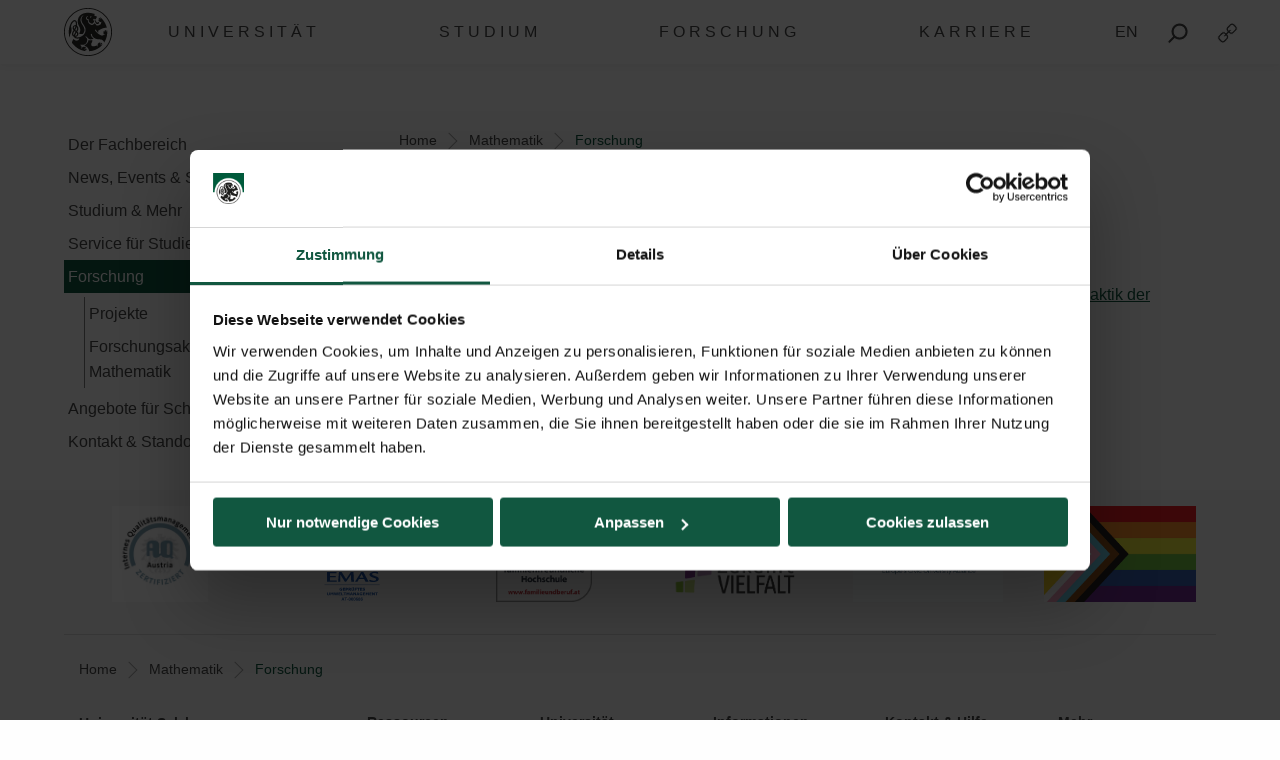

--- FILE ---
content_type: text/html; charset=UTF-8
request_url: https://www.plus.ac.at/mathematik/forschung/
body_size: 17604
content:
<!DOCTYPE html>
<html class="no-js" dir="ltr" lang="de-DE" prefix="og: https://ogp.me/ns#">

<head>
    <meta charset="UTF-8">
    <meta http-equiv="x-ua-compatible" content="ie=edge">
    <meta name="viewport" content="width=device-width, initial-scale=1.0">
    <link media="all" href="https://www.plus.ac.at/wp-content/cache/autoptimize/css/autoptimize_27bcf56de1a87adfeb6004495e5261f3.css" rel="stylesheet"><title>Forschung - Universität Salzburg</title>
    	
	<link rel="alternate" hreflang="de" href="https://www.plus.ac.at/mathematik/forschung/" />
<link rel="alternate" hreflang="en" href="https://www.plus.ac.at/mathematics/research/?lang=en" />
<link rel="alternate" hreflang="x-default" href="https://www.plus.ac.at/mathematik/forschung/" />

		<!-- All in One SEO 4.7.8 - aioseo.com -->
	<meta name="description" content="Forschungsprojekte Forschungsprojekte der einzelnen Arbeitsgruppen siehe unter Analysis, Diskrete Mathematik, Didaktik der Mathematik und Technische Mathematik" />
	<meta name="robots" content="max-image-preview:large" />
	<link rel="canonical" href="https://www.plus.ac.at/mathematik/forschung/" />
	<meta name="generator" content="All in One SEO (AIOSEO) 4.7.8" />
		<meta property="og:locale" content="de_DE" />
		<meta property="og:site_name" content="Universität Salzburg - Paris Lodron Universität Salzburg" />
		<meta property="og:type" content="article" />
		<meta property="og:title" content="Forschung - Universität Salzburg" />
		<meta property="og:description" content="Forschungsprojekte Forschungsprojekte der einzelnen Arbeitsgruppen siehe unter Analysis, Diskrete Mathematik, Didaktik der Mathematik und Technische Mathematik" />
		<meta property="og:url" content="https://www.plus.ac.at/mathematik/forschung/" />
		<meta property="article:published_time" content="2021-02-21T12:02:52+00:00" />
		<meta property="article:modified_time" content="2024-08-02T07:26:35+00:00" />
		<meta name="twitter:card" content="summary" />
		<meta name="twitter:title" content="Forschung - Universität Salzburg" />
		<meta name="twitter:description" content="Forschungsprojekte Forschungsprojekte der einzelnen Arbeitsgruppen siehe unter Analysis, Diskrete Mathematik, Didaktik der Mathematik und Technische Mathematik" />
		<script type="application/ld+json" class="aioseo-schema">
			{"@context":"https:\/\/schema.org","@graph":[{"@type":"BreadcrumbList","@id":"https:\/\/www.plus.ac.at\/mathematik\/forschung\/#breadcrumblist","itemListElement":[{"@type":"ListItem","@id":"https:\/\/www.plus.ac.at\/#listItem","position":1,"name":"Home","item":"https:\/\/www.plus.ac.at\/","nextItem":{"@type":"ListItem","@id":"https:\/\/www.plus.ac.at\/mathematik\/#listItem","name":"Mathematik"}},{"@type":"ListItem","@id":"https:\/\/www.plus.ac.at\/mathematik\/#listItem","position":2,"name":"Mathematik","item":"https:\/\/www.plus.ac.at\/mathematik\/","nextItem":{"@type":"ListItem","@id":"https:\/\/www.plus.ac.at\/mathematik\/forschung\/#listItem","name":"Forschung"},"previousItem":{"@type":"ListItem","@id":"https:\/\/www.plus.ac.at\/#listItem","name":"Home"}},{"@type":"ListItem","@id":"https:\/\/www.plus.ac.at\/mathematik\/forschung\/#listItem","position":3,"name":"Forschung","previousItem":{"@type":"ListItem","@id":"https:\/\/www.plus.ac.at\/mathematik\/#listItem","name":"Mathematik"}}]},{"@type":"Organization","@id":"https:\/\/www.plus.ac.at\/#organization","name":"Paris Lodron Universit\u00e4t Salzburg","description":"Paris Lodron Universit\u00e4t Salzburg","url":"https:\/\/www.plus.ac.at\/"},{"@type":"WebPage","@id":"https:\/\/www.plus.ac.at\/mathematik\/forschung\/#webpage","url":"https:\/\/www.plus.ac.at\/mathematik\/forschung\/","name":"Forschung - Universit\u00e4t Salzburg","description":"Forschungsprojekte Forschungsprojekte der einzelnen Arbeitsgruppen siehe unter Analysis, Diskrete Mathematik, Didaktik der Mathematik und Technische Mathematik","inLanguage":"de-DE","isPartOf":{"@id":"https:\/\/www.plus.ac.at\/#website"},"breadcrumb":{"@id":"https:\/\/www.plus.ac.at\/mathematik\/forschung\/#breadcrumblist"},"datePublished":"2021-02-21T13:02:52+01:00","dateModified":"2024-08-02T09:26:35+02:00"},{"@type":"WebSite","@id":"https:\/\/www.plus.ac.at\/#website","url":"https:\/\/www.plus.ac.at\/","name":"Paris Lodron Universit\u00e4t Salzburg","description":"Paris Lodron Universit\u00e4t Salzburg","inLanguage":"de-DE","publisher":{"@id":"https:\/\/www.plus.ac.at\/#organization"}}]}
		</script>
		<!-- All in One SEO -->

<script id="Cookiebot" data-culture="DE" src="https://consent.cookiebot.com/uc.js" data-cbid="5bc55187-1665-4e52-a8a8-93293b01ff78" data-blockingmode="auto" type="text/javascript"></script><script>typo_site_url = "https:\/\/www.plus.ac.at"</script><meta property="og:image" content="https://www.plus.ac.at/wp-content/themes/typo-canvas-child-v2/assets/img/uni-sbg-logo.png"><meta property="og:description" content="">






























































<script type="text/javascript" src="https://www.plus.ac.at/wp-includes/js/jquery/jquery.js?ver=20260129000000" id="jquery-js"></script>


<link rel="https://api.w.org/" href="https://www.plus.ac.at/wp-json/"><link rel="alternate" title="JSON" type="application/json" href="https://www.plus.ac.at/wp-json/wp/v2/pages/65223"><link rel="shortcut icon" href="https://www.plus.ac.at/wp-content/themes/typo-canvas-child-v2/assets/img/favicon.ico"><script>
            if( typeof window.ajaxurl == "undefined" ){
                window.ajaxurl = "https:\/\/www.plus.ac.at\/wp-admin\/admin-ajax.php";
            }
            if( typeof window.ajaxnonce == "undefined" ){
                window.ajaxnonce = "f75a800d44";
            }
            if( typeof window.typo_globals == "undefined" ){
                window.typo_globals = {"language":"de"};
            }
        </script><script>
    "use strict";
    
    if( typeof window.typo_has_class == "undefined" ){
        window.typo_has_class = function( element , css){
            return new RegExp('(\\s|^)' + css + '(\\s|$)').test(element.className);
        }
    }
    
    /****************************************************************************
     * Set Elements To Fullscreen
     ****************************************************************************/
    if( typeof window.typo_set_fullscreen == "undefined" ){
        window.typo_set_fullscreen = function( element){
            var reduced = 0;
            var topbar = document.getElementsByClassName('topbar')[0];
            var topbar_styles = getComputedStyle( topbar );
            
            if( topbar_styles.position == 'fixed' ){
                if( !topbar_styles.background.match(/rgba\(0\,\s*?0\,\s*?0\,\s*?0\)/) ){
                    reduced = document.getElementsByClassName('topbar')[0].offsetHeight;
                }
            } else if( element &&  !element.previousElementSibling ) {
                reduced = document.getElementsByClassName('topbar')[0].offsetHeight;
            }
            
            element.style.height = ( window.innerHeight - reduced) + 'px';
        }
    }
    
    if( typeof window.typo_set_fullscreen_by_id == "undefined" ){
        window.typo_set_fullscreen_by_id = function( ID ){
            var element = document.getElementById(ID);
            if( element ){
                window.typo_set_fullscreen(element);
            }
        };
    }
    
    /****************************************************************************
     * Cap Elements at Fullscreen
     ****************************************************************************/
    if( typeof window.typo_cap_fullscreen == "undefined" ){
        window.typo_cap_fullscreen = function( element ){
            var reduced = 0;
            var topbar = document.getElementsByClassName('topbar')[0];
            var topbar_styles = getComputedStyle( topbar );
            
            if( window.innerWidth < 640 && window.typo_has_class(element , 'medium_cap_to_fullscreen') ){
                element.style.maxHeight = 'none';
                return;
            }
            else if ( window.innerWidth < 1024 && window.typo_has_class(element , 'large_cap_to_fullscreen') ){
                element.style.maxHeight = 'none';
                return;
            }
            
            if( element &&  !element.previousElementSibling ){
                reduced = document.getElementsByClassName('topbar')[0].offsetHeight;
            }
            else if( topbar_styles.position == 'fixed' ){
                if( !topbar_styles.background.match(/rgba\(0\,\s*?0\,\s*?0\,\s*?0\)/) ){
                    reduced = document.getElementsByClassName('topbar')[0].offsetHeight;
                }
            }
            if( element ){
                element.style.maxHeight = ( window.innerHeight - reduced) + 'px';
            }
        };
    }
    
    if( typeof window.typo_cap_fullscreen_by_id == "undefined" ){
        window.typo_cap_fullscreen_by_id = function( ID ){
            var element = document.getElementById(ID);
            if( element ){
                window.typo_cap_fullscreen(element);
            }
        };
    }
    
    /****************************************************************************
     * Controller
     ****************************************************************************/
    if( typeof window.typo_update_fullscreens == "undefined" ){
        window.typo_update_fullscreens = function( ){
            var elements = [];
            if( document.getElementsByClassName('typo_parallax_section').length){
                elements = elements.concat([].slice.call(document.getElementsByClassName('typo_parallax_section')));
            }
            if( document.getElementsByClassName('typo_slider_section').length){
                elements = elements.concat([].slice.call(document.getElementsByClassName('typo_slider_section')));
            }
            for( var i = 0; i < elements.length; i++ ){
                if( elements[i].classList.contains('fullscreen') ){
                    window.typo_set_fullscreen( elements[i] );
                } else {
                    window.typo_cap_fullscreen( elements[i] );
                }
                
            }
        };
        window.typo_update_fullscreens();
    }
        
    // /* TODO: Fix some priority issues .. maybe add a event-chain in typo-base*/
    // window.addEventListener('resize',function(event){
    //     setTimeout(function(){
    //         window.typo_update_native_fullscreens();
    //     },25);
    // });
        
</script>
<script>
    "use strict";
    
    
        /*window.typo_has_class = function( element , css){
            return new RegExp('(\\s|^)' + css + '(\\s|$)').test(element.className);
        }*/
    
    
    /****************************************************************************
     * Set Elements To Fullscreen
     ****************************************************************************/
    
        window.typo_set_fullscreen = function( element){
                var h_topbar = document.getElementsByClassName('topbar')[0].offsetHeight;
                element.style.height = ( window.innerHeight - h_topbar) + 'px';
        }
    
    

        window.typo_set_fullscreen_by_id = function( ID ){
            var element = document.getElementById(ID);
            if( element ){
                window.typo_set_fullscreen(element);
            }
        };
    
    
    /****************************************************************************
     * Cap Elements at Fullscreen
     ****************************************************************************/
    
        window.typo_cap_fullscreen = function( element ){
            if( element ){
                var h_topbar = document.getElementsByClassName('topbar')[0].offsetHeight;
                element.style.height = ( window.innerHeight- h_topbar) + 'px';
            }
        };
    
    
    if( typeof window.typo_cap_fullscreen_by_id == "undefined" ){
        window.typo_cap_fullscreen_by_id = function( ID ){
            var element = document.getElementById(ID);
            if( element ){
                window.typo_cap_fullscreen(element);
            }
        };
    }
    

        

        
</script>
<script type="text/javascript">
/* <![CDATA[ */
var typoRequestURL = {"path":{"raw":"\/mathematik\/forschung\/","path":"\/mathematik\/forschung\/","path_with_slashes":"\/mathematik\/forschung\/","path_without_slashes":"mathematik\/forschung","path_arr":["mathematik","forschung"]},"query":[],"site_url":{"url":"https:\/\/www.plus.ac.at","length":22,"path":"\/","path_length":1,"path_arr":[]},"invoked_by_plus_crawler":false,"is_block_renderer":false,"is_rest_api":false,"language":"de","baseRESTAPI":"https:\/\/www.plus.ac.at\/?rest_route=","post_id":65223,"post_type":"page","pagegroup":65197}
/* ]]> */
</script>
<script src="https://www.plus.ac.at/wp-content/themes/typo-canvas-child-v2/core/deobfuscate.js"></script></head>

<body class="wp-singular page-template-default page page-id-65223 page-parent page-child parent-pageid-65197 wp-theme-typo-canvas wp-child-theme-typo-canvas-child-v2 lok_load_sidebar">
    <div role="navigation" id="accesskeys" class="hide-for-small-only" aria-label="Beschreibung der Tastenk&uuml;rzel">
        <span>Accesskeys &nbsp;:&nbsp; </span>
        <a accesskey="1" href="#main-navigation"> Hauptmen&uuml; (Accesskey - 1)</a>
        <a accesskey="2" href="#main"> Zum Hauptinhalt springen (Accesskey - 2) </a>
                    <a accesskey="3" href="#sidebar-navigation"> Subnavigation (Accesskey - 3) </a>
                <a accesskey="4" href="#footer"> Fu&szlig;zeile (Accesskey - 4) </a>
        <a class="search_from_accesskey" accesskey="5" href="#search_btn"> Suche (Accesskey - 5)</a>
    </div>
    <div id="scroll_top" class="wrapper">

        <div class="topbar is_fixed" role="banner">
    <div class="row align-center">
        <div class="columns small-12 large-12">
            
<a href="https://www.plus.ac.at" title="Universit&auml;t Salzburg" class="logo_wrapper">
    <img id="logo" class="logo" title="Universit&auml;t Salzburg" alt="Universit&auml;t Salzburg" src="https://www.plus.ac.at/wp-content/themes/typo-canvas-child-v2/assets/img/PLUS%20Loewe%20schwarz.svg">
</a>

            
<div class="navigation_wrapper">
    <div class="navigation_toggle_wrapper hide-for-large">
        <a class="navigation_toggle"></a>
    </div>
    <div id="main-navigation" class="menu_wrapper">
        <nav class="menu_container menu_mainmenu active "><ul id="menu-mainmenu" class="menu" tabindex="-1"><li id="menu-item-110395" class="menu-item menu-item-type-custom menu-item-object-custom menu-item-110395"><a href="#plus" aria-haspopup="true" aria-expanded="false">UNIVERSIT&Auml;T</a></li>
<li id="menu-item-110396" class="menu-item menu-item-type-custom menu-item-object-custom menu-item-110396"><a href="#studium" aria-haspopup="true" aria-expanded="false">STUDIUM</a></li>
<li id="menu-item-110397" class="menu-item menu-item-type-custom menu-item-object-custom menu-item-110397"><a href="#forschung" aria-haspopup="true" aria-expanded="false">FORSCHUNG</a></li>
<li id="menu-item-873493" class="menu-item menu-item-type-custom menu-item-object-custom menu-item-873493"><a href="#gesellschaft" aria-haspopup="true" aria-expanded="false">KARRIERE</a></li>
</ul><div class="lok_wrap_second_col"><nav class="menu_container menu_mainmenu_0 secondary_nav"><span class="menu_title">Quicklinks</span><ul id="menu-unisbg_quickmenu" class="menu" tabindex="-1"><li id="menu-item-155057" class="menu-item menu-item-type-post_type menu-item-object-page menu-item-155057"><a href="https://www.plus.ac.at/universitaetsbibliothek/">Bibliothek</a></li>
<li id="menu-item-110425" class="menu-item menu-item-type-post_type menu-item-object-page menu-item-110425"><a href="https://www.plus.ac.at/email/" title="eMail">E-Mail</a></li>
<li id="menu-item-407828" class="menu-item menu-item-type-custom menu-item-object-custom menu-item-407828"><a href="https://elearn.sbg.ac.at/ultra/">E-Learning</a></li>
<li id="menu-item-110413" class="menu-item menu-item-type-custom menu-item-object-custom menu-item-110413"><a target="_blank" href="https://login.sbg.ac.at/">PLUS-Login</a></li>
<li id="menu-item-407368" class="menu-item menu-item-type-custom menu-item-object-custom menu-item-407368"><a href="https://online.uni-salzburg.at/plus_online/ee/ui/ca2/app/desktop/#/login">PLUSonline</a></li>
<li id="menu-item-419942" class="menu-item menu-item-type-custom menu-item-object-custom menu-item-has-children menu-item-419942"><a href="#">Mehr</a>
<ul class="sub-menu">
	<li id="menu-item-614130" class="menu-item menu-item-type-custom menu-item-object-custom menu-item-614130"><a href="https://www.plus.ac.at/abteilung-fuer-internationale-beziehungen/civis/">CIVIS</a></li>
	<li id="menu-item-346833" class="menu-item menu-item-type-post_type menu-item-object-page menu-item-346833"><a href="https://www.plus.ac.at/personalabteilung-amt-der-universitaet/jobs-2/">Jobs</a></li>
	<li id="menu-item-155807" class="menu-item menu-item-type-post_type menu-item-object-page menu-item-155807"><a href="https://www.plus.ac.at/kommunikation-und-fundraising/service-fuer-medien/">Medien</a></li>
	<li id="menu-item-658190" class="menu-item menu-item-type-custom menu-item-object-custom menu-item-658190"><a href="https://www.plus.ac.at/plus-green-campus/">PLUS Green Campus</a></li>
	<li id="menu-item-210245" class="menu-item menu-item-type-custom menu-item-object-custom menu-item-210245"><a href="https://uni-salzburg.elsevierpure.com/de/">PLUSresearch</a></li>
	<li id="menu-item-548478" class="menu-item menu-item-type-custom menu-item-object-custom menu-item-548478"><a href="https://plustrack.at/">PLUStrack | Community-Programm</a></li>
	<li id="menu-item-368115" class="menu-item menu-item-type-post_type menu-item-object-page menu-item-368115"><a href="https://www.plus.ac.at/abteilung-fuer-internationale-beziehungen/buero-fuer-internationale-beziehungen/news-events-social-media/ukraine-unterstutzung-angebote-der-plus/">Ukraine | Support</a></li>
	<li id="menu-item-672703" class="menu-item menu-item-type-custom menu-item-object-custom menu-item-672703"><a href="https://www.plus.ac.at/psychotherapie">Universit&auml;tsambulanz Psychotherapie</a></li>
</ul>
</li>
</ul></nav></div></nav><nav class="menu_container menu_plus submenu"><span class="menu_title">Die PLUS</span><ul id="menu-gm_links_plus" class="menu" tabindex="-1"><li id="menu-item-132978" class="menu-item menu-item-type-post_type menu-item-object-page menu-item-132978"><a href="https://www.plus.ac.at/die-universitaet/ueber-die-plus/?svs=35">&Uuml;ber die Universit&auml;t</a></li>
<li id="menu-item-136933" class="menu-item menu-item-type-post_type menu-item-object-page menu-item-136933"><a href="https://www.plus.ac.at/die-universitaet/universitaetsleitung/?svs=35">Universit&auml;tsleitung</a></li>
<li id="menu-item-133010" class="menu-item menu-item-type-post_type menu-item-object-page menu-item-133010"><a href="https://www.plus.ac.at/die-universitaet/fakultaeten/?svs=35">Fakult&auml;ten</a></li>
<li id="menu-item-143808" class="menu-item menu-item-type-post_type menu-item-object-page menu-item-143808"><a href="https://www.plus.ac.at/soe/?svs=35">School of Education</a></li>
<li id="menu-item-175433" class="menu-item menu-item-type-post_type menu-item-object-page menu-item-175433"><a href="https://www.plus.ac.at/die-universitaet/schwerpunkte/?svs=35">Schwerpunkte</a></li>
<li id="menu-item-175440" class="menu-item menu-item-type-post_type menu-item-object-page menu-item-175440"><a href="https://www.plus.ac.at/die-universitaet/zentren/?svs=35">Zentren</a></li>
<li id="menu-item-133012" class="menu-item menu-item-type-post_type menu-item-object-page menu-item-133012"><a href="https://www.plus.ac.at/die-universitaet/interuniversitaere-einrichtungen/?svs=35">Interuniversit&auml;re Einrichtungen</a></li>
<li id="menu-item-136957" class="menu-item menu-item-type-post_type menu-item-object-page menu-item-136957"><a href="https://www.plus.ac.at/die-universitaet/dienstleistung-und-verwaltung/?svs=35">Dienstleistung und Verwaltung</a></li>
<li id="menu-item-158332" class="menu-item menu-item-type-post_type menu-item-object-page menu-item-158332"><a href="https://www.plus.ac.at/die-universitaet/university-of-salzburg-business-school/?svs=35">SMBS &ndash; Die Business School der Universit&auml;t Salzburg</a></li>
<li id="menu-item-137246" class="menu-item menu-item-type-post_type menu-item-object-page menu-item-137246"><a href="https://www.plus.ac.at/die-universitaet/gremien-und-vereine/?svs=35">Gremien und Vereine</a></li>
</ul><div class="lok_wrap_second_col"><div class="overlay_menu_botttom_menu_text"><div class="content_inside"><p>Die Universit&auml;t Salzburg bietet sechs Fakult&auml;ten mit 34 Fachbereichen und rund 90 Studien in digitalen und analytischen, natur- und lebenswissenschaftlichen, gesellschaftswissenschaftlichen, kulturwissenschaftlichen, theologischen sowie rechts- und wirtschaftswissenschaftlichen F&auml;chern. Knapp 18.000 Studierende absolvieren hier Bachelor-, Master- und Doktoratsstudien.</p>
<p>1622 von F&uuml;rsterzbischof Paris Lodron gegr&uuml;ndet und wieder errichtet im Jahr 1962, ist die Universit&auml;t Salzburg heute die gr&ouml;&szlig;te Bildungseinrichtung in Salzburg.</p>
</div></div><nav class="menu_container menu_plus_1 secondary_nav"><span class="menu_title">Quicklinks</span><ul id="menu-gm_mitte_plus" class="menu" tabindex="-1"><li id="menu-item-317229" class="menu-item menu-item-type-custom menu-item-object-custom menu-item-317229"><a href="https://www.plus.ac.at/digitale-und-analytische-wissenschaften/">Fakult&auml;t f&uuml;r Digitale und Analytische Wissenschaften</a></li>
<li id="menu-item-317270" class="menu-item menu-item-type-custom menu-item-object-custom menu-item-317270"><a href="https://www.plus.ac.at/gesellschaftswissenschaftliche-fakultaet/">Gesellschaftswissenschaftliche Fakult&auml;t</a></li>
<li id="menu-item-145267" class="menu-item menu-item-type-post_type menu-item-object-page menu-item-145267"><a href="https://www.plus.ac.at/theologie/">Katholisch-Theologische Fakult&auml;t</a></li>
<li id="menu-item-317259" class="menu-item menu-item-type-custom menu-item-object-custom menu-item-317259"><a href="https://www.plus.ac.at/kulturwissenschaftliche-fakultaet/">Kulturwissenschaftliche Fakult&auml;t</a></li>
<li id="menu-item-325174" class="menu-item menu-item-type-post_type menu-item-object-page menu-item-325174"><a href="https://www.plus.ac.at/natur-und-lebenswissenschaftliche-fakultaet/">Natur- und Lebenswissenschaftliche Fakult&auml;t</a></li>
<li id="menu-item-145281" class="menu-item menu-item-type-post_type menu-item-object-page menu-item-145281"><a href="https://www.plus.ac.at/rww-fakultaet/">Rechts- und Wirtschaftswissenschaftliche Fakult&auml;t</a></li>
</ul></nav></div><div class="menu_container submenu cta_element typo-lazy-background root_nav_cta" data-bgimg="https://www.plus.ac.at/wp-content/uploads/2021/03/DSC1372b_2020-04-01_NW-Fakultaet-Eingang-Siegel-Brunnen_LC-1-scaled-e1615206350659.jpg"></div><a class="nav_back" href="#mainmenu">Zur&uuml;ck</a></nav><nav class="menu_container menu_forschung submenu"><span class="menu_title">Forschung</span><ul id="menu-gm_links_forschung" class="menu" tabindex="-1"><li id="menu-item-164033" class="menu-item menu-item-type-post_type menu-item-object-page menu-item-164033"><a href="https://www.plus.ac.at/forschung/plus/">Forschung an der Universit&auml;t Salzburg</a></li>
<li id="menu-item-164035" class="menu-item menu-item-type-post_type menu-item-object-page menu-item-164035"><a href="https://www.plus.ac.at/forschung/preise/">Forschungspreise und Auszeichnungen</a></li>
<li id="menu-item-164037" class="menu-item menu-item-type-post_type menu-item-object-page menu-item-164037"><a href="https://www.plus.ac.at/forschung/karriere/">Karriere in der Forschung</a></li>
<li id="menu-item-164042" class="menu-item menu-item-type-post_type menu-item-object-page menu-item-164042"><a href="https://www.plus.ac.at/forschung/gesellschaft/">Mit der und f&uuml;r die Gesellschaft</a></li>
<li id="menu-item-164044" class="menu-item menu-item-type-post_type menu-item-object-page menu-item-164044"><a href="https://www.plus.ac.at/forschung/forschungsfoerderung/">Forschungsf&ouml;rderung</a></li>
<li id="menu-item-171430" class="menu-item menu-item-type-post_type menu-item-object-page menu-item-171430"><a href="https://www.plus.ac.at/forschung/serviceleistungen/">Serviceleistungen &amp; Kontakt</a></li>
</ul><div class="lok_wrap_second_col"><div class="overlay_menu_botttom_menu_text"><div class="content_inside"><p>Die Universit&auml;t Salzburg ist eine sowohl regional verankerte als auch international sehr gut vernetzte Forschungseinrichtung. Als eine profilierte Volluniversit&auml;t besticht sie durch ihre gro&szlig;e F&auml;chervielfalt, wobei die rund 2000 Wissenschaftler*innen durch ihre exzellente Forschung das Profil der Universit&auml;t Salzburg ma&szlig;geblich bestimmen.</p>
<p>Ein Markenzeichen der Universit&auml;t ist die forschungsgeleitete Lehre. Sie vereint die vielseitigen Forschungsleistungen mit einem hervorragenden Lehrangebot f&uuml;r alle Studierenden.</p>
<p>&nbsp;</p>
<p>&nbsp;</p>
</div></div><nav class="menu_container menu_forschung_1 secondary_nav"><span class="menu_title">Quicklinks</span><ul id="menu-gm_mitte_forschung" class="menu" tabindex="-1"><li id="menu-item-772255" class="menu-item menu-item-type-custom menu-item-object-custom menu-item-772255"><a href="https://www.instagram.com/plus.forschung.und.transfer/">Instagram Forschungsservice</a></li>
<li id="menu-item-118601" class="menu-item menu-item-type-custom menu-item-object-custom menu-item-118601"><a href="https://www.facebook.com/PLUS.Forschungsservice/">Facebook Forschungsservice</a></li>
<li id="menu-item-165924" class="menu-item menu-item-type-post_type menu-item-object-page menu-item-165924"><a href="https://www.plus.ac.at/forschung/serviceleistungen/pure/">Pure I PLUS Research</a></li>
<li id="menu-item-772273" class="menu-item menu-item-type-custom menu-item-object-custom menu-item-772273"><a href="https://www.plus.ac.at/grants/">F&ouml;rderm&ouml;glichkeiten</a></li>
<li id="menu-item-165937" class="menu-item menu-item-type-post_type menu-item-object-page menu-item-165937"><a href="https://www.plus.ac.at/forschung/veranstaltungen/">Veranstaltungen</a></li>
<li id="menu-item-189875" class="menu-item menu-item-type-post_type menu-item-object-page menu-item-189875"><a href="https://www.plus.ac.at/die-universitaet/fakultaeten/">Fakult&auml;ten</a></li>
<li id="menu-item-189876" class="menu-item menu-item-type-post_type menu-item-object-page menu-item-189876"><a href="https://www.plus.ac.at/die-universitaet/fakultaeten/fachbereiche/">Fachbereiche</a></li>
</ul></nav></div><div class="menu_container submenu cta_element typo-lazy-background root_nav_cta" data-bgimg="https://www.plus.ac.at/wp-content/uploads/2021/03/DSC2467_2020-04-02_Chemische-Elemente-Abkuerzungen_LC-scaled.jpg"></div><a class="nav_back" href="#mainmenu">Zur&uuml;ck</a></nav><nav class="menu_container menu_studium submenu"><span class="menu_title">Studium</span><ul id="menu-gm_links_studium" class="menu" tabindex="-1"><li id="menu-item-590333" class="menu-item menu-item-type-post_type menu-item-object-page menu-item-590333"><a href="https://www.plus.ac.at/studium/">Studienwahl + Einschreibung</a></li>
<li id="menu-item-138808" class="menu-item menu-item-type-post_type menu-item-object-page menu-item-138808"><a href="https://www.plus.ac.at/studium/studienangebot/">Studienangebot</a></li>
<li id="menu-item-585339" class="menu-item menu-item-type-post_type menu-item-object-page menu-item-585339"><a href="https://www.plus.ac.at/studium/waehrend-dem-studium/">Infos f&uuml;r Studierende</a></li>
<li id="menu-item-253821" class="menu-item menu-item-type-post_type menu-item-object-page menu-item-253821"><a href="https://www.plus.ac.at/studium/services-fuer-studierende/">Services f&uuml;r Studierende</a></li>
<li id="menu-item-425195" class="menu-item menu-item-type-post_type menu-item-object-page menu-item-425195"><a href="https://www.plus.ac.at/studium/foerderungen-und-stipendien/">F&ouml;rderungen und Stipendien</a></li>
<li id="menu-item-151040" class="menu-item menu-item-type-post_type menu-item-object-page menu-item-151040"><a href="https://www.plus.ac.at/abteilung-fuer-internationale-beziehungen/buero-fuer-internationale-beziehungen/service-fuer-studierende/">International students</a></li>
<li id="menu-item-508452" class="menu-item menu-item-type-custom menu-item-object-custom menu-item-508452"><a href="https://plustrack.at/">PLUStrack &ndash; Community Programm</a></li>
<li id="menu-item-783964" class="menu-item menu-item-type-post_type menu-item-object-page menu-item-783964"><a href="https://www.plus.ac.at/career/">Career Center</a></li>
</ul><div class="lok_wrap_second_col"><div class="overlay_menu_botttom_menu_text"><div class="content_inside"><p>Vom breiten Studienangebot &uuml;ber relevante Services und wichtige Semestertermine bis hin zum Studieren im Ausland: Hier finden Sie alle wichtigen Informationen rund ums Studium. Speziell f&uuml;r Studieninteressierte gibt es spannende Schnupper-Angebote wie &bdquo;Studieren Probieren&ldquo; und &bdquo;Studieren Recherchieren&ldquo;, wo sich Maturant*innen &uuml;ber den Uni-Einstieg informieren und darauf vorbereiten k&ouml;nnen.</p>
</div></div><nav class="menu_container menu_studium_1 secondary_nav"><span class="menu_title">Quicklinks</span><ul id="menu-gm_mitte_studium" class="menu" tabindex="-1"><li id="menu-item-152080" class="menu-item menu-item-type-post_type menu-item-object-page menu-item-152080"><a href="https://www.plus.ac.at/kommunikation-und-fundraising/service-fuer-studierende/tag-der-offenen-tuer/">Tag der offenen T&uuml;r</a></li>
<li id="menu-item-152410" class="menu-item menu-item-type-post_type menu-item-object-page menu-item-152410"><a href="https://www.plus.ac.at/plusorientiert/">PLUSorientiert &ndash; gut informiert ins 1. Semester</a></li>
<li id="menu-item-118607" class="menu-item menu-item-type-custom menu-item-object-custom menu-item-118607"><a href="https://www.oeh-salzburg.at/oeh-salzburg/beratungszentrum/">&Ouml;H Beratungszentrum</a></li>
<li id="menu-item-614744" class="menu-item menu-item-type-post_type menu-item-object-page menu-item-614744"><a href="https://www.plus.ac.at/studium/vor-dem-studium/studienbeitrag/">Studienbeitrag</a></li>
<li id="menu-item-614747" class="menu-item menu-item-type-post_type menu-item-object-page menu-item-614747"><a href="https://www.plus.ac.at/studium/studienabteilung/">Studienabteilung</a></li>
<li id="menu-item-256923" class="menu-item menu-item-type-post_type menu-item-object-page menu-item-256923"><a href="https://www.plus.ac.at/studium/foerderungen-und-stipendien/">F&ouml;rderungen und Stipendien</a></li>
<li id="menu-item-162148" class="menu-item menu-item-type-post_type menu-item-object-page menu-item-162148"><a href="https://www.plus.ac.at/doctorate-school-plus/">Doctorate School PLUS</a></li>
<li id="menu-item-186761" class="menu-item menu-item-type-post_type menu-item-object-page menu-item-186761"><a href="https://www.plus.ac.at/uni-55plus/">Universit&auml;t 55-PLUS</a></li>
<li id="menu-item-203195" class="menu-item menu-item-type-custom menu-item-object-custom menu-item-203195"><a href="https://www.plus.ac.at/plus-green-campus/herzlich-willkommen/">PLUS Green Campus</a></li>
<li id="menu-item-328993" class="menu-item menu-item-type-post_type menu-item-object-page menu-item-328993"><a href="https://www.plus.ac.at/sprachenzentrum/">Sprachenzentrum</a></li>
</ul></nav></div><div class="menu_container submenu cta_element typo-lazy-background root_nav_cta" data-bgimg="https://www.plus.ac.at/wp-content/uploads/2021/03/DSC4583_2020-04-02_Unipark-Nonntal-Bibliothek_LC-scaled.jpg"></div><a class="nav_back" href="#mainmenu">Zur&uuml;ck</a></nav><nav class="menu_container menu_gesellschaft submenu"><span class="menu_title">Gesellschaft</span><ul id="menu-gm_links_gesellschaft" class="menu" tabindex="-1"><li id="menu-item-873499" class="menu-item menu-item-type-post_type menu-item-object-page menu-item-873499"><a href="https://www.plus.ac.at/karriere/">Arbeiten an der Universit&auml;t Salzburg</a></li>
<li id="menu-item-873500" class="menu-item menu-item-type-custom menu-item-object-custom menu-item-873500"><a href="https://www.plus.ac.at/personalabteilung-amt-der-universitaet/jobs-2/">Karriereportal</a></li>
<li id="menu-item-873501" class="menu-item menu-item-type-post_type menu-item-object-page menu-item-873501"><a href="https://www.plus.ac.at/karriere/https-www-plus-ac-at-personalentwicklung-neu-service-fuer-bewerberinnen-informationen-zur-bewerbung/">FAQs zum Bewerbungsprozess</a></li>
<li id="menu-item-874542" class="menu-item menu-item-type-post_type menu-item-object-page menu-item-874542"><a href="https://www.plus.ac.at/karriere/news-und-events/">NEWS und Events</a></li>
<li id="menu-item-873502" class="menu-item menu-item-type-post_type menu-item-object-page menu-item-873502"><a href="https://www.plus.ac.at/karriere/benefits/">Benefits</a></li>
<li id="menu-item-873534" class="menu-item menu-item-type-post_type menu-item-object-page menu-item-873534"><a href="https://www.plus.ac.at/karriere/ankommen-in-salzburg/">Ankommen in Salzburg</a></li>
<li id="menu-item-873507" class="menu-item menu-item-type-post_type menu-item-object-page menu-item-873507"><a href="https://www.plus.ac.at/karriere/leben-in-salzburg/">Leben in Salzburg</a></li>
<li id="menu-item-873508" class="menu-item menu-item-type-post_type menu-item-object-page menu-item-873508"><a href="https://www.plus.ac.at/karriere/professuren/">Professuren</a></li>
</ul><div class="lok_wrap_second_col"><div class="overlay_menu_botttom_menu_text"><div class="content_inside"><p><span data-teams="true">&bdquo;Die Universit&auml;t Salzburg ist mehr als ein Ort des Wissens &ndash; sie ist ein Ort der Begegnung, der Entwicklung und der Vielfalt. Als Vizerektor f&uuml;r Personal ist es mir ein besonderes Anliegen, dass alle Mitarbeitenden &ndash; ob in der Forschung, Lehre oder Verwaltung &ndash; ihre Kompetenzen, Erfahrungen und Hintergr&uuml;nde einbringen k&ouml;nnen und bereit sind, Verantwortung f&uuml;r unsere Universit&auml;t zu &uuml;bernehmen. Wir setzen auf Chancengleichheit, Nachhaltigkeit und ein respektvolles Miteinander. Wenn Sie Teil einer zukunftsorientierten Universit&auml;t in einer der lebenswertesten St&auml;dte Europas werden m&ouml;chten, dann hei&szlig;en wir Sie hier herzlich willkommen.&ldquo; &ndash; Univ.-Prof. Mag. Dr. Elias Felten, Vizerektor f&uuml;r Personal</span></p>
</div></div><nav class="menu_container menu_gesellschaft_1 secondary_nav"><span class="menu_title">Quicklinks</span><ul id="menu-gm_mitte_gesellschaft" class="menu" tabindex="-1"><li id="menu-item-873537" class="menu-item menu-item-type-post_type menu-item-object-page menu-item-873537"><a href="https://www.plus.ac.at/personalabteilung-amt-der-universitaet/jobs-2/">Karriereportal</a></li>
<li id="menu-item-873518" class="menu-item menu-item-type-post_type menu-item-object-page menu-item-873518"><a href="https://www.plus.ac.at/karriere/https-www-plus-ac-at-personalentwicklung-neu-service-fuer-bewerberinnen-informationen-zur-bewerbung/">Wie bewerbe ich mich?</a></li>
<li id="menu-item-873519" class="menu-item menu-item-type-post_type menu-item-object-page menu-item-873519"><a href="https://www.plus.ac.at/karriere/benefits/">Entdecken Sie unsere Benefits!</a></li>
<li id="menu-item-873522" class="menu-item menu-item-type-post_type menu-item-object-page menu-item-873522"><a href="https://www.plus.ac.at/karriere/ankommen-in-salzburg/">Tipps und Tricks zum Ankommen in Salzburg</a></li>
<li id="menu-item-873523" class="menu-item menu-item-type-post_type menu-item-object-page menu-item-873523"><a href="https://www.plus.ac.at/karriere/leben-in-salzburg/">Wie lebt es sich in Salzburg?</a></li>
</ul></nav></div><div class="menu_container submenu cta_element typo-lazy-background root_nav_cta" data-bgimg="https://www.plus.ac.at/wp-content/uploads/2025/11/DSC3290-1-scaled.jpg"></div><a class="nav_back" href="#mainmenu">Zur&uuml;ck</a></nav>    </div>
</div>            
<div class="lang_sel_list_horizontal wpml-ls-statics-shortcode_actions wpml-ls wpml-ls-legacy-list-horizontal" id="lang_sel_list">
	<ul><li class="icl-en wpml-ls-slot-shortcode_actions wpml-ls-item wpml-ls-item-en wpml-ls-first-item wpml-ls-last-item wpml-ls-item-legacy-list-horizontal">
				<a href="https://www.plus.ac.at/mathematics/research/?lang=en" class="wpml-ls-link">
                    <span class="wpml-ls-native icl_lang_sel_native" lang="en">EN</span></a>
			</li></ul>
</div>
            
<div class="lok_search_wrapper_overlay">
        <form id="lok_search_form" method="get" action="https://www.plus.ac.at/">
            <label id="search_label" class="lok_search_label" for="search">Suchbegriff</label>
            <div role="combobox" aria-expanded="false" aria-owns="lok_search_suggestions" aria-haspopup="listbox" id="search-combobox">
                <input type="text" class="lok_search_input_field" aria-autocomplete="list" aria-controls="lok_search_suggestions" name="s" id="search" placeholder="Suchbegriff" autocomplete="off" value="">
            </div>
            
        <input type="hidden" name="lang" value="de"></form>     
    </div>
    <a id="search_btn" class="lok_search_button btn_open" role="button" href="#search" aria-label="Suche">
        <i class="fa fa-search" aria-hidden="true"></i>
    </a>
    <a class="lok_btn_quicklink" role="button" href="#quicklink" aria-label="Quicklinks">
        <i class="fa fa-link" aria-hidden="true"></i>
    </a>
    <a role="button" class="lok_search_button btn_close" href="#search" aria-label="Suche schlie&szlig;en">
        <i class="fa fa-times" aria-hidden="true"></i>
    </a>

    

    <div class="lok_search_results">
        <ul aria-labelledby="search_label" role="listbox" id="lok_search_suggestions">
          <li>Item 1</li>
          <li>Item 2</li>
          <li>Item 3</li>
        </ul>
    </div>  
        </div>
    </div>
    <!--Quicklinks--->
    <div class="lok_slider_quickmenu">
        <div class="row quicklink_menu_wrapper">
    <div class="small-12 columns quicklink_menu">
        <div class="menu-unisbg_quickmenu-container"><ul data-dropdown-menu class="dropdown menu dropdown" id="menu-unisbg_quickmenu-1"><li class="menu-item menu-item-type-post_type menu-item-object-page menu-item-155057"><a href="https://www.plus.ac.at/universitaetsbibliothek/">Bibliothek</a></li>
<li class="menu-item menu-item-type-post_type menu-item-object-page menu-item-110425"><a href="https://www.plus.ac.at/email/" title="eMail">E-Mail</a></li>
<li class="menu-item menu-item-type-custom menu-item-object-custom menu-item-407828"><a href="https://elearn.sbg.ac.at/ultra/">E-Learning</a></li>
<li class="menu-item menu-item-type-custom menu-item-object-custom menu-item-110413"><a target="_blank" href="https://login.sbg.ac.at/">PLUS-Login</a></li>
<li class="menu-item menu-item-type-custom menu-item-object-custom menu-item-407368"><a href="https://online.uni-salzburg.at/plus_online/ee/ui/ca2/app/desktop/#/login">PLUSonline</a></li>
<li class="menu-item menu-item-type-custom menu-item-object-custom menu-item-has-children menu-item-419942"><a href="#">Mehr</a>
<ul class="sub-menu">
	<li class="menu-item menu-item-type-custom menu-item-object-custom menu-item-614130"><a href="https://www.plus.ac.at/abteilung-fuer-internationale-beziehungen/civis/">CIVIS</a></li>
	<li class="menu-item menu-item-type-post_type menu-item-object-page menu-item-346833"><a href="https://www.plus.ac.at/personalabteilung-amt-der-universitaet/jobs-2/">Jobs</a></li>
	<li class="menu-item menu-item-type-post_type menu-item-object-page menu-item-155807"><a href="https://www.plus.ac.at/kommunikation-und-fundraising/service-fuer-medien/">Medien</a></li>
	<li class="menu-item menu-item-type-custom menu-item-object-custom menu-item-658190"><a href="https://www.plus.ac.at/plus-green-campus/">PLUS Green Campus</a></li>
	<li class="menu-item menu-item-type-custom menu-item-object-custom menu-item-210245"><a href="https://uni-salzburg.elsevierpure.com/de/">PLUSresearch</a></li>
	<li class="menu-item menu-item-type-custom menu-item-object-custom menu-item-548478"><a href="https://plustrack.at/">PLUStrack | Community-Programm</a></li>
	<li class="menu-item menu-item-type-post_type menu-item-object-page menu-item-368115"><a href="https://www.plus.ac.at/abteilung-fuer-internationale-beziehungen/buero-fuer-internationale-beziehungen/news-events-social-media/ukraine-unterstutzung-angebote-der-plus/">Ukraine | Support</a></li>
	<li class="menu-item menu-item-type-custom menu-item-object-custom menu-item-672703"><a href="https://www.plus.ac.at/psychotherapie">Universit&auml;tsambulanz Psychotherapie</a></li>
</ul>
</li>
</ul></div>    </div>
</div>    </div>
</div>
        <div id="content" role="main" class="content" style="padding-bottom: 1rem"><div id="main" class="content_section small-12 medium-9 large-9 forschung has_post_content" data-post-id="65223"><div class="row" style="margin-left: 0; margin-right: 0; max-width: 100%;"><div class="columns small-12 typo_breadcrumbs_wrapper small_add_padding_bottom"><div class="typo_breadcrumbs" aria-label="Inhalt-Breadcrumbs" role="navigation"><a href="https://www.plus.ac.at">Home</a><a href="https://www.plus.ac.at/mathematik/">Mathematik</a><span class="current-page">Forschung</span></div></div></div><div class="row" data-post-content-id="65223" style="margin-left: 0; margin-right: 0; max-width: 100%;"><div class="columns post_content">

<div>&nbsp;</div>
<div>&nbsp;</div>
<h4>Forschungsprojekte</h4>
<p>Forschungsprojekte der einzelnen Arbeitsgruppen siehe unter&nbsp; <a title="Forschungsprojekte der Arbeitsgruppe Analysis" href="https://www.plus.ac.at?page_id=65690">Analysis,</a> <a title="Forschungsprojekte der diskreten Mathematik" href="https://www.plus.ac.at?page_id=66139">Diskrete Mathematik,</a> <a title="Forschungsprojekte Didaktik der Mathematik" href="https://www.plus.ac.at?page_id=66168">Didaktik der Mathematik</a> und&nbsp;<a title="Forschungsprojekte der technischen Mathematik" href="https://www.plus.ac.at?page_id=66342">Technische Mathematik</a></p></div></div></div>
<aside id="sidebar-navigation" class="content_section lok_sidebar columns small-12 medium-3 large-3">
    <div class="sidebar">
        <div role="button" aria-expanded="false" aria-controls="sidebar_nav" id="mobile_side_nav_toggler" title="Subnavigation umschalten" class="row mobile_side_nav_toggler_container show-for-small-only " href="#toggleSidebar">
            <div class=" small-9">
                &Uuml;bersicht            </div>
            <div class="overview_toggle_wrapper small-3">
                <i class="fa fa-bars" aria-hidden="true"></i>
                <i class="fa fa-close hide" aria-hidden="true"></i>
            </div>
        </div>
        <nav id="sidebar_nav" aria-labelledby="mobile_side_nav_toggler" class="sidebar-navigation hide-for-small-only" aria-label="Subnavigation">
            <ul class="lok_main_ul_sidebar"><li class="page_item page-item-144172 page_item_has_children"><a href="https://www.plus.ac.at/mathematik/fachbereich/">Der Fachbereich</a></li><li class="page_item page-item-139722 page_item_has_children"><a href="https://www.plus.ac.at/mathematik/news-events-social-media/">News, Events &amp; Social Media</a></li><li class="page_item page-item-65239 page_item_has_children"><a href="https://www.plus.ac.at/mathematik/studium-mehr/">Studium &amp; Mehr</a></li><li class="page_item page-item-155335 page_item_has_children"><a href="https://www.plus.ac.at/mathematik/service-fuer-studierende/">Service f&uuml;r Studierende</a></li><li class="page_item page-item-65223 page_item_has_children current_page_item"><a href="https://www.plus.ac.at/mathematik/forschung/">Forschung</a><ul class="children"><li class="page_item page-item-65617 page_item_has_children"><a href="https://www.plus.ac.at/mathematik/forschung/projekte/">Projekte</a></li><li class="page_item page-item-226627"><a href="https://www.plus.ac.at/mathematik/forschung/pure-plus-research/">Forschungsaktivit&auml;ten Mathematik</a></li></ul></li><li class="page_item page-item-65243 page_item_has_children"><a href="https://www.plus.ac.at/mathematik/schulen/">Angebote f&uuml;r Schulen</a></li><li class="page_item page-item-145419"><a href="https://www.plus.ac.at/mathematik/fachbereich-mathematik-kontakt/">Kontakt &amp; Standort</a></li></ul>        </nav>
    </div>
</aside>    </div>    
<div id="footer" class="content_section footer" role="contentinfo" style="background: #8080800f; padding-top: 0rem">
                <div style="border-top:0rem; padding-top:0rem" class="row  typo-footer-row-logos ">
                                                <div class="logo_wrapper columns large-2 medium-3 small-4">
                                    <a href="https://www.plus.ac.at/qualitaetsmanagement/quality-audit/" rel="" target="">
                                        <img src="https://www.plus.ac.at/wp-content/uploads/2023/02/AQ_iQMS_mitAdler_100dpi_RGB_de.png" loading="lazy" title="Logo Quality Audit" style="max-height:6rem;">
                                    </a>
                                                                    </div>
                                                <div class="logo_wrapper columns large-2 medium-3 small-4">
                                    <a href="https://www.plus.ac.at/arbeitssicherheit-arbeitsmedizin-umweltmanagement/umweltmanagement/emas-iso-14001/" rel="" target="">
                                        <img src="https://www.plus.ac.at/wp-content/uploads/2023/02/emas-logo.svg" loading="lazy" title="Logo EMAS-Zertifikat" style="max-height:6rem;">
                                    </a>
                                                                    </div>
                                                <div class="logo_wrapper columns large-2 medium-3 small-4">
                                    <a href="https://www.plus.ac.at/?p=544238" rel="" target="">
                                        <img src="https://www.plus.ac.at/wp-content/uploads/2023/06/Logo-Family-Audit-Guetezeichen-Online-Version.png" loading="lazy" title="Family and Diversity Audit" style="max-height:6rem;">
                                    </a>
                                                                    </div>
                                                <div class="logo_wrapper columns large-2 medium-3 small-4">
                                    <a href="https://www.plus.ac.at/?p=544238" rel="" target="">
                                        <img src="https://www.plus.ac.at/wp-content/uploads/2023/06/Logo_ZukunftVIELFALT_final_R.png" loading="lazy" title="Family and Diversity Audit" style="max-height:6rem;">
                                    </a>
                                                                    </div>
                                                <div class="logo_wrapper columns large-2 medium-3 small-4">
                                    <a href="https://civis.eu/de" rel="external" target="_blank">
                                        <img src="https://www.plus.ac.at/wp-content/uploads/2024/09/CIVIS.jpg" loading="lazy" title="CIVIS" style="max-height:6rem;">
                                    </a>
                                                                    </div>
                                                <div class="logo_wrapper columns large-2 medium-3 small-4">
                                    <a href="https://www.plus.ac.at/fgdd/pride-signatur/" rel="" target="">
                                        <img src="https://www.plus.ac.at/wp-content/uploads/2025/06/All-Inclusive-Flag_CMYK_WEB.jpg" loading="lazy" title="F&uuml;r eine inklusive Universit&auml;t" style="max-height:6rem;">
                                    </a>
                                                                    </div>
                            </div>
    <div class="row upper_footer">
        <div class="columns small-12 typo_breadcrumbs_wrapper">
            <div class="typo_breadcrumbs" aria-label="Fu&szlig;zeilen-Breadcrumbs" role="navigation"><a href="https://www.plus.ac.at">Home</a><a href="https://www.plus.ac.at/mathematik/">Mathematik</a><span class="current-page">Forschung</span></div>        </div>
        <div class="columns small-12 medium-8 large-9 medium-order-2">
            <div class="row upper_footer_menu_wrapper">
                <div class="columns">
                    <strong>Ressourcen</strong><div class="menu-unisbg_footer_ressourcen-container"><ul id="menu-unisbg_footer_ressourcen" class="menu"><li id="menu-item-777817" class="menu-item menu-item-type-post_type menu-item-object-page menu-item-777817"><a href="https://www.plus.ac.at/studium/vor-dem-studium/">F&uuml;r Interessierte</a></li>
<li id="menu-item-777819" class="menu-item menu-item-type-post_type menu-item-object-page menu-item-777819"><a href="https://www.plus.ac.at/studium/">F&uuml;r Studierende</a></li>
<li id="menu-item-142802" class="menu-item menu-item-type-post_type menu-item-object-page menu-item-142802"><a href="https://www.plus.ac.at/alumni/">F&uuml;r Alumni</a></li>
<li id="menu-item-777822" class="menu-item menu-item-type-post_type menu-item-object-page menu-item-777822"><a href="https://www.plus.ac.at/human-resources/">F&uuml;r Bedienstete</a></li>
<li id="menu-item-142814" class="menu-item menu-item-type-post_type menu-item-object-page menu-item-142814"><a href="https://www.plus.ac.at/kommunikation-und-fundraising/service-fuer-medien/">F&uuml;r Medien</a></li>
</ul></div>                </div>
                <div class="columns">
                    <strong>Universit&auml;t</strong><div class="menu-unisbg_footer_university-container"><ul id="menu-unisbg_footer_university" class="menu"><li id="menu-item-156069" class="menu-item menu-item-type-post_type menu-item-object-page menu-item-156069"><a href="https://www.plus.ac.at/die-universitaet/universitaetsleitung/rektorat/?svs=35">Rektorat</a></li>
<li id="menu-item-290200" class="menu-item menu-item-type-post_type menu-item-object-page menu-item-290200"><a href="https://www.plus.ac.at/lageplaene/">Lagepl&auml;ne</a></li>
<li id="menu-item-133720" class="menu-item menu-item-type-post_type menu-item-object-page menu-item-133720"><a href="https://www.plus.ac.at/veranstaltungen/">Veranstaltungen</a></li>
<li id="menu-item-142852" class="menu-item menu-item-type-post_type menu-item-object-page menu-item-142852"><a href="https://www.plus.ac.at/raumvermarktung/">Veranstaltungsr&auml;ume</a></li>
<li id="menu-item-142846" class="menu-item menu-item-type-post_type menu-item-object-page menu-item-142846"><a href="https://www.plus.ac.at/studium/fristen-und-termine/">Fristen und Termine</a></li>
<li id="menu-item-133721" class="menu-item menu-item-type-post_type menu-item-object-page menu-item-133721"><a href="https://www.plus.ac.at/personalabteilung-amt-der-universitaet/jobs-2/">Jobs</a></li>
<li id="menu-item-524549" class="menu-item menu-item-type-post_type menu-item-object-page menu-item-524549"><a href="https://www.plus.ac.at/kommunikation-und-fundraising/news-events-social-media/preisverleihungen-und-ehrungen/tabula-honorum/?svs=35">Tabula Honorum</a></li>
</ul></div>                </div>

                <div class="columns">
                    <strong>Informationen</strong><div class="menu-unisbg_footer_informations-container"><ul id="menu-unisbg_footer_informations" class="menu"><li id="menu-item-377729" class="menu-item menu-item-type-custom menu-item-object-custom menu-item-377729"><a href="https://www.plus.ac.at/news/">News</a></li>
<li id="menu-item-142591" class="menu-item menu-item-type-post_type menu-item-object-page menu-item-142591"><a href="https://www.plus.ac.at/kommunikation-und-fundraising/service-fuer-medien/">Presse</a></li>
<li id="menu-item-491355" class="menu-item menu-item-type-custom menu-item-object-custom menu-item-491355"><a href="https://www.plus.ac.at/mitteilungsblatt">Mitteilungsbl&auml;tter</a></li>
<li id="menu-item-407005" class="menu-item menu-item-type-custom menu-item-object-custom menu-item-407005"><a href="https://plustrack.at/">PLUStrack | Community-Programm</a></li>
<li id="menu-item-783970" class="menu-item menu-item-type-post_type menu-item-object-page menu-item-783970"><a href="https://www.plus.ac.at/career/">Career Center</a></li>
<li id="menu-item-274512" class="menu-item menu-item-type-post_type menu-item-object-page menu-item-274512"><a href="https://www.plus.ac.at/kommunikation-und-fundraising/service-fuer-die-oeffentlichkeit/salzburger-uni-nachrichten/">Salzburger UNI Nachrichten</a></li>
</ul></div>                </div>
                <div class="columns">
                    <strong>Kontakt &amp; Hilfe</strong><div class="menu-unisbg_footer_contacthelp-container"><ul id="menu-unisbg_footer_contacthelp" class="menu"><li id="menu-item-778007" class="menu-item menu-item-type-post_type menu-item-object-page menu-item-778007"><a href="https://www.plus.ac.at/studium/studienangebot/">Studium finden</a></li>
<li id="menu-item-146785" class="menu-item menu-item-type-post_type menu-item-object-page menu-item-146785"><a href="https://www.plus.ac.at/abteilung-fuer-internationale-beziehungen/">International</a></li>
<li id="menu-item-253843" class="menu-item menu-item-type-post_type menu-item-object-page menu-item-253843"><a href="https://www.plus.ac.at/studium/services-fuer-studierende/">Services</a></li>
<li id="menu-item-495416" class="menu-item menu-item-type-post_type menu-item-object-page menu-item-495416"><a href="https://www.plus.ac.at/plus-respekt/">PLUSrespekt</a></li>
<li id="menu-item-574452" class="menu-item menu-item-type-custom menu-item-object-custom menu-item-574452"><a href="https://plus.academic-whistleblower.at/">Hinweisportal</a></li>
<li id="menu-item-142570" class="menu-item menu-item-type-post_type menu-item-object-page menu-item-142570"><a href="https://www.plus.ac.at/studium/studienabteilung/faqs/">FAQs</a></li>
<li id="menu-item-133703" class="menu-item menu-item-type-custom menu-item-object-custom menu-item-133703"><a href="https://www.oeh-salzburg.at/">&Ouml;H Salzburg</a></li>
</ul></div>                </div>
                <div class="columns">
                    <strong>Mehr</strong><div class="menu-unisbg_quickmenu_footer-container"><ul id="menu-unisbg_quickmenu_footer" class="menu"><li id="menu-item-419949" class="menu-item menu-item-type-custom menu-item-object-custom menu-item-419949"><a href="https://login.sbg.ac.at">PLUS-Login</a></li>
<li id="menu-item-419950" class="menu-item menu-item-type-post_type menu-item-object-page menu-item-419950"><a href="https://www.plus.ac.at/universitaetsbibliothek/">Universit&auml;tsbibliothek</a></li>
<li id="menu-item-419952" class="menu-item menu-item-type-post_type menu-item-object-page menu-item-419952"><a href="https://www.plus.ac.at/email/">E-Mail</a></li>
<li id="menu-item-419953" class="menu-item menu-item-type-custom menu-item-object-custom menu-item-419953"><a href="https://online.uni-salzburg.at/plus_online/ee/ui/ca2/app/desktop/#/login">PLUSonline</a></li>
</ul></div>                </div>
            </div>
        </div>
        <div class="columns small-12 medium-4 large-3 medium-order-1">
            <p><strong>Universit&auml;t Salzburg</strong><br>
Kapitelgasse 4-6<br>
5020 Salzburg, Austria<br>
<a title="Telnr" href="tel:+4366280440">T +43 662 8044-0</a><br>
<a title="Faxnr" href="tel:+436628044145">F +43 662 8044-145</a></p><strong>folge uns auf</strong><div class="socialmenu"><div class="menu-socialmenu-container">
    <ul id="menu-socialmenu-row-1" class="menu"><li id="menu-item-follow_us_icon_0" class="menu-item menu-item-type-custom menu-item-object-custom menu-item-follow_us_icon_0"><a href="https://www.facebook.com/universitaetsalzburg" rel="noopener noreferrer" target="_blank"><img class="icon" width="30" height="30" src="https://www.plus.ac.at/wp-content/uploads/2024/02/icon-facebook.png" alt="Facebook-Auftritt der Universit&auml;t Salzburg" title="Facebook-Auftritt der Universit&auml;t Salzburg"></a></li><li id="menu-item-follow_us_icon_1" class="menu-item menu-item-type-custom menu-item-object-custom menu-item-follow_us_icon_1"><a href="https://www.flickr.com/photos/uni-salzburg/sets" rel="noopener noreferrer" target="_blank"><img class="icon" width="30" height="30" src="https://www.plus.ac.at/wp-content/uploads/2024/02/icon-flickr.png" alt="Flickr-Auftritt der Universit&auml;t Salzburg" title="Flickr-Auftritt der Universit&auml;t Salzburg"></a></li><li id="menu-item-follow_us_icon_2" class="menu-item menu-item-type-custom menu-item-object-custom menu-item-follow_us_icon_2"><a href="https://www.instagram.com/unisalzburg/" rel="noopener noreferrer" target="_blank"><img class="icon" width="30" height="30" src="https://www.plus.ac.at/wp-content/uploads/2024/02/icon-instagram.png" alt="Instagram-Auftritt der Universit&auml;t Salzburg" title="Instagram-Auftritt der Universit&auml;t Salzburg"></a></li></ul><ul id="menu-socialmenu-row-2" class="menu"><li id="menu-item-follow_us_icon_4" class="menu-item menu-item-type-custom menu-item-object-custom menu-item-follow_us_icon_4"><a href="https://vimeo.com/user12798068" rel="noopener noreferrer" target="_blank"><img class="icon" width="30" height="30" src="https://www.plus.ac.at/wp-content/uploads/2024/02/icon-vimeo.png" alt="Vimeo-Auftritt der Universit&auml;t Salzburg" title="Vimeo-Auftritt der Universit&auml;t Salzburg"></a></li><li id="menu-item-follow_us_icon_5" class="menu-item menu-item-type-custom menu-item-object-custom menu-item-follow_us_icon_5"><a href="https://at.linkedin.com/school/universit%C3%A4t-salzburg/" rel="noopener noreferrer" target="_blank"><img class="icon" width="30" height="30" src="https://www.plus.ac.at/wp-content/uploads/2024/02/linkedin-icon.png" alt="Linkedin-Auftritt der Universit&auml;t Salzburg" title="Linkedin-Auftritt der Universit&auml;t Salzburg"></a></li><li id="menu-item-follow_us_icon_6" class="menu-item menu-item-type-custom menu-item-object-custom menu-item-follow_us_icon_6"><a href="https://bsky.app/profile/unisalzburg.bsky.social" rel="noopener noreferrer" target="_blank"><img class="icon" width="30" height="30" src="https://www.plus.ac.at/wp-content/uploads/2025/01/bluesky-seeklogo-cropped.svg" alt="Bluesky-Auftritt der Universit&auml;t Salzburg" title="Bluesky-Auftritt der Universit&auml;t Salzburg"></a></li><li id="menu-item-follow_us_icon_7" class="menu-item menu-item-type-custom menu-item-object-custom menu-item-follow_us_icon_7"><a rel="noopener noreferrer" target="_blank" data-typo-obfuscation-id="typo-697ace2ace81b-1"><img class="icon" width="30" height="30" src="https://www.plus.ac.at/wp-content/uploads/2024/02/tik-tok.png" alt="Tiktok-Auftritt der Universit&auml;t Salzburg" title="Tiktok-Auftritt der Universit&auml;t Salzburg"></a><script id="typo-697ace2ace81b-2" style="display: none">(function(obfuscations){  typo_deobfuscate("typo-697ace2ace81b-2", obfuscations) })({"typo-697ace2ace81b-1":{"attr":"href","content":"=cmc1JmesF2cp5WdA9SbvNmLr9GdrlGduc3d39yL6MHc0RHa"}})</script></li></ul>
</div>
</div>        </div>
    </div>
    <div class="row lower_footer">
        <div class="columns">
            <div class="copyright_wrapper">
                Urheberrecht &copy; 2026 Universit&auml;t Salzburg. Alle Rechte vorbehalten.            </div>
        </div>
        <div class="columns">
            <div class="footer_content">
                <div class="menu-footermenu-container"><ul id="menu-footermenu" class="menu"><li id="menu-item-110426" class="menu-item menu-item-type-post_type menu-item-object-page menu-item-110426"><a href="https://www.plus.ac.at/impressum/" title="Impressum">Impressum und Bildnachweise</a></li>
<li id="menu-item-139535" class="menu-item menu-item-type-post_type menu-item-object-page menu-item-139535"><a href="https://www.plus.ac.at/datenschutz-und-informationsfreiheit/">Informationsfreiheit und Datenschutz</a></li>
</ul></div>            </div>
        </div>
    </div>
        <div class="row ending_line">
        <div class="green_line"></div>
    </div>

</div></div><script type="speculationrules">
{"prefetch":[{"source":"document","where":{"and":[{"href_matches":"\/*"},{"not":{"href_matches":["\/wp-*.php","\/wp-admin\/*","\/wp-content\/uploads\/*","\/wp-content\/*","\/wp-content\/plugins\/*","\/wp-content\/themes\/typo-canvas-child-v2\/*","\/wp-content\/themes\/typo-canvas\/*","\/*\\?(.+)"]}},{"not":{"selector_matches":"a[rel~=\"nofollow\"]"}},{"not":{"selector_matches":".no-prefetch, .no-prefetch a"}}]},"eagerness":"conservative"}]}
</script>






<script type="text/javascript" id="cookiebot-content-handler-js-extra">
/* <![CDATA[ */
var cookiebot_messages = {"accept_cookies":"Bitte akzeptieren Sie ${typo-cookie-type}$-Cookies, um diesen Inhalt zu sehen."};
/* ]]> */
</script>

<script type="text/javascript" id="matomo-script-js-extra">
/* <![CDATA[ */
var data_matomo = {"container_id":"container_YJYGlxuf","site_id":"1"};
/* ]]> */
</script>






















<script defer src="https://www.plus.ac.at/wp-content/cache/autoptimize/js/autoptimize_7c6460f0c70f8e8dd063f16ea85f08b5.js"></script></body>
</html>
